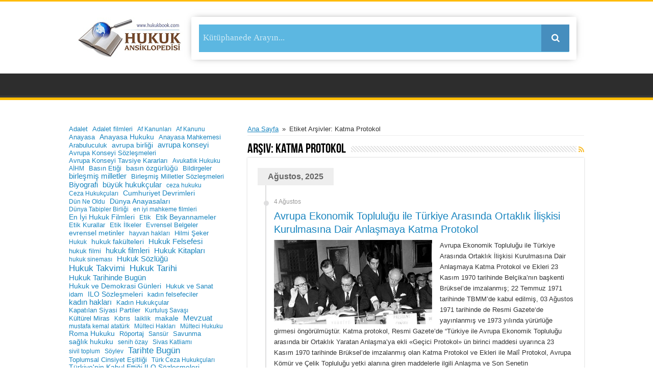

--- FILE ---
content_type: text/html; charset=UTF-8
request_url: https://hukukbook.com/tag/avrupa-ekonomik-toplulugu-ile-turkiye-arasinda-ortaklik-iliskisi-kurulmasina-dair-anlasmaya-katma-protokol/
body_size: 21944
content:
<!DOCTYPE html>
<html lang="tr" prefix="og: http://ogp.me/ns#">
<head>
<meta charset="UTF-8" />
<meta name="google-site-verification" content="iLDcvFzHiauxlelCHVnuH8q13gALfsaHmsMwDKZEFVw" />
<meta name="msvalidate.01" content="2CDA0183856299A9DCC3BA9504A0660B" />
<meta name="yandex-verification" content="af12324eec0ba59b" />
<!-- Global site tag (gtag.js) - Google Analytics -->
<script async src="https://www.googletagmanager.com/gtag/js?id=UA-163146534-1"></script>
	
<script>
  window.dataLayer = window.dataLayer || [];
  function gtag(){dataLayer.push(arguments);}
  gtag('js', new Date());

  gtag('config', 'UA-163146534-1');
</script>

<link rel="profile" href="https://gmpg.org/xfn/11" />
<link rel="pingback" href="https://hukukbook.com/xmlrpc.php" />
<meta name='robots' content='index, follow, max-image-preview:large, max-snippet:-1, max-video-preview:-1' />

	<!-- This site is optimized with the Yoast SEO Premium plugin v26.0 (Yoast SEO v26.7) - https://yoast.com/wordpress/plugins/seo/ -->
	<title>Katma Protokol - Hukuk Ansiklopedisi</title>
	<link rel="canonical" href="https://hukukbook.com/tag/avrupa-ekonomik-toplulugu-ile-turkiye-arasinda-ortaklik-iliskisi-kurulmasina-dair-anlasmaya-katma-protokol/" />
	<meta property="og:locale" content="tr_TR" />
	<meta property="og:type" content="article" />
	<meta property="og:title" content="Katma Protokol arşivleri" />
	<meta property="og:url" content="https://hukukbook.com/tag/avrupa-ekonomik-toplulugu-ile-turkiye-arasinda-ortaklik-iliskisi-kurulmasina-dair-anlasmaya-katma-protokol/" />
	<meta property="og:site_name" content="Hukuk Ansiklopedisi" />
	<meta property="og:image" content="https://hukukbook.com/wp-content/uploads/2024/12/hukukbook.com_.webp" />
	<meta property="og:image:width" content="1024" />
	<meta property="og:image:height" content="1024" />
	<meta property="og:image:type" content="image/webp" />
	<meta name="twitter:card" content="summary_large_image" />
	<meta name="twitter:site" content="@hukukbook" />
	<script type="application/ld+json" class="yoast-schema-graph">{"@context":"https://schema.org","@graph":[{"@type":"CollectionPage","@id":"https://hukukbook.com/tag/avrupa-ekonomik-toplulugu-ile-turkiye-arasinda-ortaklik-iliskisi-kurulmasina-dair-anlasmaya-katma-protokol/","url":"https://hukukbook.com/tag/avrupa-ekonomik-toplulugu-ile-turkiye-arasinda-ortaklik-iliskisi-kurulmasina-dair-anlasmaya-katma-protokol/","name":"Katma Protokol - Hukuk Ansiklopedisi","isPartOf":{"@id":"https://hukukbook.com/#website"},"primaryImageOfPage":{"@id":"https://hukukbook.com/tag/avrupa-ekonomik-toplulugu-ile-turkiye-arasinda-ortaklik-iliskisi-kurulmasina-dair-anlasmaya-katma-protokol/#primaryimage"},"image":{"@id":"https://hukukbook.com/tag/avrupa-ekonomik-toplulugu-ile-turkiye-arasinda-ortaklik-iliskisi-kurulmasina-dair-anlasmaya-katma-protokol/#primaryimage"},"thumbnailUrl":"https://hukukbook.com/wp-content/uploads/2019/07/Türkiye-Cumhuriyeti-Dışişleri-Bakanı-İhsan-Sabri-Çaglayangil-Avrupa-Ekonomik-Topluluğu-ile-Türkiye-arasındaki-Ortaklık-Anlaşmasına-Ek-Protokolün-imza-töreninde-23-Kasım-1970.jpg","breadcrumb":{"@id":"https://hukukbook.com/tag/avrupa-ekonomik-toplulugu-ile-turkiye-arasinda-ortaklik-iliskisi-kurulmasina-dair-anlasmaya-katma-protokol/#breadcrumb"},"inLanguage":"tr"},{"@type":"ImageObject","inLanguage":"tr","@id":"https://hukukbook.com/tag/avrupa-ekonomik-toplulugu-ile-turkiye-arasinda-ortaklik-iliskisi-kurulmasina-dair-anlasmaya-katma-protokol/#primaryimage","url":"https://hukukbook.com/wp-content/uploads/2019/07/Türkiye-Cumhuriyeti-Dışişleri-Bakanı-İhsan-Sabri-Çaglayangil-Avrupa-Ekonomik-Topluluğu-ile-Türkiye-arasındaki-Ortaklık-Anlaşmasına-Ek-Protokolün-imza-töreninde-23-Kasım-1970.jpg","contentUrl":"https://hukukbook.com/wp-content/uploads/2019/07/Türkiye-Cumhuriyeti-Dışişleri-Bakanı-İhsan-Sabri-Çaglayangil-Avrupa-Ekonomik-Topluluğu-ile-Türkiye-arasındaki-Ortaklık-Anlaşmasına-Ek-Protokolün-imza-töreninde-23-Kasım-1970.jpg","width":768,"height":544,"caption":"Avrupa Ekonomik Topluluğu ile Türkiye Arasında Ortaklık İlişkisi Kurulmasına Dair Anlaşmaya Katma Protokol"},{"@type":"BreadcrumbList","@id":"https://hukukbook.com/tag/avrupa-ekonomik-toplulugu-ile-turkiye-arasinda-ortaklik-iliskisi-kurulmasina-dair-anlasmaya-katma-protokol/#breadcrumb","itemListElement":[{"@type":"ListItem","position":1,"name":"Ana sayfa","item":"https://hukukbook.com/"},{"@type":"ListItem","position":2,"name":"Katma Protokol"}]},{"@type":"WebSite","@id":"https://hukukbook.com/#website","url":"https://hukukbook.com/","name":"www.hukukbook.com","description":"Herkes İçin Adalet","publisher":{"@id":"https://hukukbook.com/#organization"},"alternateName":"Hukukbook","potentialAction":[{"@type":"SearchAction","target":{"@type":"EntryPoint","urlTemplate":"https://hukukbook.com/?s={search_term_string}"},"query-input":{"@type":"PropertyValueSpecification","valueRequired":true,"valueName":"search_term_string"}}],"inLanguage":"tr"},{"@type":"Organization","@id":"https://hukukbook.com/#organization","name":"Hukuk Ansiklopedisi","alternateName":"Hukukbook","url":"https://hukukbook.com/","logo":{"@type":"ImageObject","inLanguage":"tr","@id":"https://hukukbook.com/#/schema/logo/image/","url":"https://hukukbook.com/wp-content/uploads/2018/03/cropped-hukukbook-logo.jpg","contentUrl":"https://hukukbook.com/wp-content/uploads/2018/03/cropped-hukukbook-logo.jpg","width":512,"height":512,"caption":"Hukuk Ansiklopedisi"},"image":{"@id":"https://hukukbook.com/#/schema/logo/image/"},"sameAs":["https://www.facebook.com/hukukbook/","https://x.com/hukukbook","https://mastodon.social/@hukukbook","https://www.instagram.com/hukukbook/?hl=tr","https://www.linkedin.com/in/hukukbook/","https://tr.pinterest.com/hansiklopedisi","https://www.youtube.com/channel/UC65825UpEyjnZoBHzqUjotQ"],"description":"Hukuk Sözlüğü / Biyografi / Hukuk Tarihi / Evrensel Metinler / Hukuk Takvimi / Uluslararası Sözleşmeler / Kurumlar / Hukuk Filmleri / Hukuk Dergileri / Mahkeme Kararları / Makale / Mevzuat / Rapor / Hukuk Felsefesi / Hukuk Kitapları / Sivil Toplum","email":"info@hukukbook.com","telephone":"05324964913","legalName":"Hukuk Ansiklopedisi"}]}</script>
	<!-- / Yoast SEO Premium plugin. -->


		<!-- This site uses the Google Analytics by ExactMetrics plugin v8.11.1 - Using Analytics tracking - https://www.exactmetrics.com/ -->
							<script src="//www.googletagmanager.com/gtag/js?id=G-NGLYR9DE0K"  data-cfasync="false" data-wpfc-render="false" type="text/javascript" async></script>
			<script data-cfasync="false" data-wpfc-render="false" type="text/javascript">
				var em_version = '8.11.1';
				var em_track_user = true;
				var em_no_track_reason = '';
								var ExactMetricsDefaultLocations = {"page_location":"https:\/\/hukukbook.com\/tag\/avrupa-ekonomik-toplulugu-ile-turkiye-arasinda-ortaklik-iliskisi-kurulmasina-dair-anlasmaya-katma-protokol\/"};
								if ( typeof ExactMetricsPrivacyGuardFilter === 'function' ) {
					var ExactMetricsLocations = (typeof ExactMetricsExcludeQuery === 'object') ? ExactMetricsPrivacyGuardFilter( ExactMetricsExcludeQuery ) : ExactMetricsPrivacyGuardFilter( ExactMetricsDefaultLocations );
				} else {
					var ExactMetricsLocations = (typeof ExactMetricsExcludeQuery === 'object') ? ExactMetricsExcludeQuery : ExactMetricsDefaultLocations;
				}

								var disableStrs = [
										'ga-disable-G-NGLYR9DE0K',
									];

				/* Function to detect opted out users */
				function __gtagTrackerIsOptedOut() {
					for (var index = 0; index < disableStrs.length; index++) {
						if (document.cookie.indexOf(disableStrs[index] + '=true') > -1) {
							return true;
						}
					}

					return false;
				}

				/* Disable tracking if the opt-out cookie exists. */
				if (__gtagTrackerIsOptedOut()) {
					for (var index = 0; index < disableStrs.length; index++) {
						window[disableStrs[index]] = true;
					}
				}

				/* Opt-out function */
				function __gtagTrackerOptout() {
					for (var index = 0; index < disableStrs.length; index++) {
						document.cookie = disableStrs[index] + '=true; expires=Thu, 31 Dec 2099 23:59:59 UTC; path=/';
						window[disableStrs[index]] = true;
					}
				}

				if ('undefined' === typeof gaOptout) {
					function gaOptout() {
						__gtagTrackerOptout();
					}
				}
								window.dataLayer = window.dataLayer || [];

				window.ExactMetricsDualTracker = {
					helpers: {},
					trackers: {},
				};
				if (em_track_user) {
					function __gtagDataLayer() {
						dataLayer.push(arguments);
					}

					function __gtagTracker(type, name, parameters) {
						if (!parameters) {
							parameters = {};
						}

						if (parameters.send_to) {
							__gtagDataLayer.apply(null, arguments);
							return;
						}

						if (type === 'event') {
														parameters.send_to = exactmetrics_frontend.v4_id;
							var hookName = name;
							if (typeof parameters['event_category'] !== 'undefined') {
								hookName = parameters['event_category'] + ':' + name;
							}

							if (typeof ExactMetricsDualTracker.trackers[hookName] !== 'undefined') {
								ExactMetricsDualTracker.trackers[hookName](parameters);
							} else {
								__gtagDataLayer('event', name, parameters);
							}
							
						} else {
							__gtagDataLayer.apply(null, arguments);
						}
					}

					__gtagTracker('js', new Date());
					__gtagTracker('set', {
						'developer_id.dNDMyYj': true,
											});
					if ( ExactMetricsLocations.page_location ) {
						__gtagTracker('set', ExactMetricsLocations);
					}
										__gtagTracker('config', 'G-NGLYR9DE0K', {"forceSSL":"true"} );
										window.gtag = __gtagTracker;										(function () {
						/* https://developers.google.com/analytics/devguides/collection/analyticsjs/ */
						/* ga and __gaTracker compatibility shim. */
						var noopfn = function () {
							return null;
						};
						var newtracker = function () {
							return new Tracker();
						};
						var Tracker = function () {
							return null;
						};
						var p = Tracker.prototype;
						p.get = noopfn;
						p.set = noopfn;
						p.send = function () {
							var args = Array.prototype.slice.call(arguments);
							args.unshift('send');
							__gaTracker.apply(null, args);
						};
						var __gaTracker = function () {
							var len = arguments.length;
							if (len === 0) {
								return;
							}
							var f = arguments[len - 1];
							if (typeof f !== 'object' || f === null || typeof f.hitCallback !== 'function') {
								if ('send' === arguments[0]) {
									var hitConverted, hitObject = false, action;
									if ('event' === arguments[1]) {
										if ('undefined' !== typeof arguments[3]) {
											hitObject = {
												'eventAction': arguments[3],
												'eventCategory': arguments[2],
												'eventLabel': arguments[4],
												'value': arguments[5] ? arguments[5] : 1,
											}
										}
									}
									if ('pageview' === arguments[1]) {
										if ('undefined' !== typeof arguments[2]) {
											hitObject = {
												'eventAction': 'page_view',
												'page_path': arguments[2],
											}
										}
									}
									if (typeof arguments[2] === 'object') {
										hitObject = arguments[2];
									}
									if (typeof arguments[5] === 'object') {
										Object.assign(hitObject, arguments[5]);
									}
									if ('undefined' !== typeof arguments[1].hitType) {
										hitObject = arguments[1];
										if ('pageview' === hitObject.hitType) {
											hitObject.eventAction = 'page_view';
										}
									}
									if (hitObject) {
										action = 'timing' === arguments[1].hitType ? 'timing_complete' : hitObject.eventAction;
										hitConverted = mapArgs(hitObject);
										__gtagTracker('event', action, hitConverted);
									}
								}
								return;
							}

							function mapArgs(args) {
								var arg, hit = {};
								var gaMap = {
									'eventCategory': 'event_category',
									'eventAction': 'event_action',
									'eventLabel': 'event_label',
									'eventValue': 'event_value',
									'nonInteraction': 'non_interaction',
									'timingCategory': 'event_category',
									'timingVar': 'name',
									'timingValue': 'value',
									'timingLabel': 'event_label',
									'page': 'page_path',
									'location': 'page_location',
									'title': 'page_title',
									'referrer' : 'page_referrer',
								};
								for (arg in args) {
																		if (!(!args.hasOwnProperty(arg) || !gaMap.hasOwnProperty(arg))) {
										hit[gaMap[arg]] = args[arg];
									} else {
										hit[arg] = args[arg];
									}
								}
								return hit;
							}

							try {
								f.hitCallback();
							} catch (ex) {
							}
						};
						__gaTracker.create = newtracker;
						__gaTracker.getByName = newtracker;
						__gaTracker.getAll = function () {
							return [];
						};
						__gaTracker.remove = noopfn;
						__gaTracker.loaded = true;
						window['__gaTracker'] = __gaTracker;
					})();
									} else {
										console.log("");
					(function () {
						function __gtagTracker() {
							return null;
						}

						window['__gtagTracker'] = __gtagTracker;
						window['gtag'] = __gtagTracker;
					})();
									}
			</script>
							<!-- / Google Analytics by ExactMetrics -->
		<style id='wp-img-auto-sizes-contain-inline-css' type='text/css'>
img:is([sizes=auto i],[sizes^="auto," i]){contain-intrinsic-size:3000px 1500px}
/*# sourceURL=wp-img-auto-sizes-contain-inline-css */
</style>
<style id='wp-block-library-inline-css' type='text/css'>
:root{--wp-block-synced-color:#7a00df;--wp-block-synced-color--rgb:122,0,223;--wp-bound-block-color:var(--wp-block-synced-color);--wp-editor-canvas-background:#ddd;--wp-admin-theme-color:#007cba;--wp-admin-theme-color--rgb:0,124,186;--wp-admin-theme-color-darker-10:#006ba1;--wp-admin-theme-color-darker-10--rgb:0,107,160.5;--wp-admin-theme-color-darker-20:#005a87;--wp-admin-theme-color-darker-20--rgb:0,90,135;--wp-admin-border-width-focus:2px}@media (min-resolution:192dpi){:root{--wp-admin-border-width-focus:1.5px}}.wp-element-button{cursor:pointer}:root .has-very-light-gray-background-color{background-color:#eee}:root .has-very-dark-gray-background-color{background-color:#313131}:root .has-very-light-gray-color{color:#eee}:root .has-very-dark-gray-color{color:#313131}:root .has-vivid-green-cyan-to-vivid-cyan-blue-gradient-background{background:linear-gradient(135deg,#00d084,#0693e3)}:root .has-purple-crush-gradient-background{background:linear-gradient(135deg,#34e2e4,#4721fb 50%,#ab1dfe)}:root .has-hazy-dawn-gradient-background{background:linear-gradient(135deg,#faaca8,#dad0ec)}:root .has-subdued-olive-gradient-background{background:linear-gradient(135deg,#fafae1,#67a671)}:root .has-atomic-cream-gradient-background{background:linear-gradient(135deg,#fdd79a,#004a59)}:root .has-nightshade-gradient-background{background:linear-gradient(135deg,#330968,#31cdcf)}:root .has-midnight-gradient-background{background:linear-gradient(135deg,#020381,#2874fc)}:root{--wp--preset--font-size--normal:16px;--wp--preset--font-size--huge:42px}.has-regular-font-size{font-size:1em}.has-larger-font-size{font-size:2.625em}.has-normal-font-size{font-size:var(--wp--preset--font-size--normal)}.has-huge-font-size{font-size:var(--wp--preset--font-size--huge)}.has-text-align-center{text-align:center}.has-text-align-left{text-align:left}.has-text-align-right{text-align:right}.has-fit-text{white-space:nowrap!important}#end-resizable-editor-section{display:none}.aligncenter{clear:both}.items-justified-left{justify-content:flex-start}.items-justified-center{justify-content:center}.items-justified-right{justify-content:flex-end}.items-justified-space-between{justify-content:space-between}.screen-reader-text{border:0;clip-path:inset(50%);height:1px;margin:-1px;overflow:hidden;padding:0;position:absolute;width:1px;word-wrap:normal!important}.screen-reader-text:focus{background-color:#ddd;clip-path:none;color:#444;display:block;font-size:1em;height:auto;left:5px;line-height:normal;padding:15px 23px 14px;text-decoration:none;top:5px;width:auto;z-index:100000}html :where(.has-border-color){border-style:solid}html :where([style*=border-top-color]){border-top-style:solid}html :where([style*=border-right-color]){border-right-style:solid}html :where([style*=border-bottom-color]){border-bottom-style:solid}html :where([style*=border-left-color]){border-left-style:solid}html :where([style*=border-width]){border-style:solid}html :where([style*=border-top-width]){border-top-style:solid}html :where([style*=border-right-width]){border-right-style:solid}html :where([style*=border-bottom-width]){border-bottom-style:solid}html :where([style*=border-left-width]){border-left-style:solid}html :where(img[class*=wp-image-]){height:auto;max-width:100%}:where(figure){margin:0 0 1em}html :where(.is-position-sticky){--wp-admin--admin-bar--position-offset:var(--wp-admin--admin-bar--height,0px)}@media screen and (max-width:600px){html :where(.is-position-sticky){--wp-admin--admin-bar--position-offset:0px}}

/*# sourceURL=wp-block-library-inline-css */
</style><style id='wp-block-tag-cloud-inline-css' type='text/css'>
.wp-block-tag-cloud{box-sizing:border-box}.wp-block-tag-cloud.aligncenter{justify-content:center;text-align:center}.wp-block-tag-cloud a{display:inline-block;margin-right:5px}.wp-block-tag-cloud span{display:inline-block;margin-left:5px;text-decoration:none}:root :where(.wp-block-tag-cloud.is-style-outline){display:flex;flex-wrap:wrap;gap:1ch}:root :where(.wp-block-tag-cloud.is-style-outline a){border:1px solid;font-size:unset!important;margin-right:0;padding:1ch 2ch;text-decoration:none!important}
/*# sourceURL=https://hukukbook.com/wp-includes/blocks/tag-cloud/style.min.css */
</style>
<style id='wp-block-group-inline-css' type='text/css'>
.wp-block-group{box-sizing:border-box}:where(.wp-block-group.wp-block-group-is-layout-constrained){position:relative}
/*# sourceURL=https://hukukbook.com/wp-includes/blocks/group/style.min.css */
</style>
<style id='global-styles-inline-css' type='text/css'>
:root{--wp--preset--aspect-ratio--square: 1;--wp--preset--aspect-ratio--4-3: 4/3;--wp--preset--aspect-ratio--3-4: 3/4;--wp--preset--aspect-ratio--3-2: 3/2;--wp--preset--aspect-ratio--2-3: 2/3;--wp--preset--aspect-ratio--16-9: 16/9;--wp--preset--aspect-ratio--9-16: 9/16;--wp--preset--color--black: #000000;--wp--preset--color--cyan-bluish-gray: #abb8c3;--wp--preset--color--white: #ffffff;--wp--preset--color--pale-pink: #f78da7;--wp--preset--color--vivid-red: #cf2e2e;--wp--preset--color--luminous-vivid-orange: #ff6900;--wp--preset--color--luminous-vivid-amber: #fcb900;--wp--preset--color--light-green-cyan: #7bdcb5;--wp--preset--color--vivid-green-cyan: #00d084;--wp--preset--color--pale-cyan-blue: #8ed1fc;--wp--preset--color--vivid-cyan-blue: #0693e3;--wp--preset--color--vivid-purple: #9b51e0;--wp--preset--gradient--vivid-cyan-blue-to-vivid-purple: linear-gradient(135deg,rgb(6,147,227) 0%,rgb(155,81,224) 100%);--wp--preset--gradient--light-green-cyan-to-vivid-green-cyan: linear-gradient(135deg,rgb(122,220,180) 0%,rgb(0,208,130) 100%);--wp--preset--gradient--luminous-vivid-amber-to-luminous-vivid-orange: linear-gradient(135deg,rgb(252,185,0) 0%,rgb(255,105,0) 100%);--wp--preset--gradient--luminous-vivid-orange-to-vivid-red: linear-gradient(135deg,rgb(255,105,0) 0%,rgb(207,46,46) 100%);--wp--preset--gradient--very-light-gray-to-cyan-bluish-gray: linear-gradient(135deg,rgb(238,238,238) 0%,rgb(169,184,195) 100%);--wp--preset--gradient--cool-to-warm-spectrum: linear-gradient(135deg,rgb(74,234,220) 0%,rgb(151,120,209) 20%,rgb(207,42,186) 40%,rgb(238,44,130) 60%,rgb(251,105,98) 80%,rgb(254,248,76) 100%);--wp--preset--gradient--blush-light-purple: linear-gradient(135deg,rgb(255,206,236) 0%,rgb(152,150,240) 100%);--wp--preset--gradient--blush-bordeaux: linear-gradient(135deg,rgb(254,205,165) 0%,rgb(254,45,45) 50%,rgb(107,0,62) 100%);--wp--preset--gradient--luminous-dusk: linear-gradient(135deg,rgb(255,203,112) 0%,rgb(199,81,192) 50%,rgb(65,88,208) 100%);--wp--preset--gradient--pale-ocean: linear-gradient(135deg,rgb(255,245,203) 0%,rgb(182,227,212) 50%,rgb(51,167,181) 100%);--wp--preset--gradient--electric-grass: linear-gradient(135deg,rgb(202,248,128) 0%,rgb(113,206,126) 100%);--wp--preset--gradient--midnight: linear-gradient(135deg,rgb(2,3,129) 0%,rgb(40,116,252) 100%);--wp--preset--font-size--small: 13px;--wp--preset--font-size--medium: 20px;--wp--preset--font-size--large: 36px;--wp--preset--font-size--x-large: 42px;--wp--preset--spacing--20: 0.44rem;--wp--preset--spacing--30: 0.67rem;--wp--preset--spacing--40: 1rem;--wp--preset--spacing--50: 1.5rem;--wp--preset--spacing--60: 2.25rem;--wp--preset--spacing--70: 3.38rem;--wp--preset--spacing--80: 5.06rem;--wp--preset--shadow--natural: 6px 6px 9px rgba(0, 0, 0, 0.2);--wp--preset--shadow--deep: 12px 12px 50px rgba(0, 0, 0, 0.4);--wp--preset--shadow--sharp: 6px 6px 0px rgba(0, 0, 0, 0.2);--wp--preset--shadow--outlined: 6px 6px 0px -3px rgb(255, 255, 255), 6px 6px rgb(0, 0, 0);--wp--preset--shadow--crisp: 6px 6px 0px rgb(0, 0, 0);}:where(.is-layout-flex){gap: 0.5em;}:where(.is-layout-grid){gap: 0.5em;}body .is-layout-flex{display: flex;}.is-layout-flex{flex-wrap: wrap;align-items: center;}.is-layout-flex > :is(*, div){margin: 0;}body .is-layout-grid{display: grid;}.is-layout-grid > :is(*, div){margin: 0;}:where(.wp-block-columns.is-layout-flex){gap: 2em;}:where(.wp-block-columns.is-layout-grid){gap: 2em;}:where(.wp-block-post-template.is-layout-flex){gap: 1.25em;}:where(.wp-block-post-template.is-layout-grid){gap: 1.25em;}.has-black-color{color: var(--wp--preset--color--black) !important;}.has-cyan-bluish-gray-color{color: var(--wp--preset--color--cyan-bluish-gray) !important;}.has-white-color{color: var(--wp--preset--color--white) !important;}.has-pale-pink-color{color: var(--wp--preset--color--pale-pink) !important;}.has-vivid-red-color{color: var(--wp--preset--color--vivid-red) !important;}.has-luminous-vivid-orange-color{color: var(--wp--preset--color--luminous-vivid-orange) !important;}.has-luminous-vivid-amber-color{color: var(--wp--preset--color--luminous-vivid-amber) !important;}.has-light-green-cyan-color{color: var(--wp--preset--color--light-green-cyan) !important;}.has-vivid-green-cyan-color{color: var(--wp--preset--color--vivid-green-cyan) !important;}.has-pale-cyan-blue-color{color: var(--wp--preset--color--pale-cyan-blue) !important;}.has-vivid-cyan-blue-color{color: var(--wp--preset--color--vivid-cyan-blue) !important;}.has-vivid-purple-color{color: var(--wp--preset--color--vivid-purple) !important;}.has-black-background-color{background-color: var(--wp--preset--color--black) !important;}.has-cyan-bluish-gray-background-color{background-color: var(--wp--preset--color--cyan-bluish-gray) !important;}.has-white-background-color{background-color: var(--wp--preset--color--white) !important;}.has-pale-pink-background-color{background-color: var(--wp--preset--color--pale-pink) !important;}.has-vivid-red-background-color{background-color: var(--wp--preset--color--vivid-red) !important;}.has-luminous-vivid-orange-background-color{background-color: var(--wp--preset--color--luminous-vivid-orange) !important;}.has-luminous-vivid-amber-background-color{background-color: var(--wp--preset--color--luminous-vivid-amber) !important;}.has-light-green-cyan-background-color{background-color: var(--wp--preset--color--light-green-cyan) !important;}.has-vivid-green-cyan-background-color{background-color: var(--wp--preset--color--vivid-green-cyan) !important;}.has-pale-cyan-blue-background-color{background-color: var(--wp--preset--color--pale-cyan-blue) !important;}.has-vivid-cyan-blue-background-color{background-color: var(--wp--preset--color--vivid-cyan-blue) !important;}.has-vivid-purple-background-color{background-color: var(--wp--preset--color--vivid-purple) !important;}.has-black-border-color{border-color: var(--wp--preset--color--black) !important;}.has-cyan-bluish-gray-border-color{border-color: var(--wp--preset--color--cyan-bluish-gray) !important;}.has-white-border-color{border-color: var(--wp--preset--color--white) !important;}.has-pale-pink-border-color{border-color: var(--wp--preset--color--pale-pink) !important;}.has-vivid-red-border-color{border-color: var(--wp--preset--color--vivid-red) !important;}.has-luminous-vivid-orange-border-color{border-color: var(--wp--preset--color--luminous-vivid-orange) !important;}.has-luminous-vivid-amber-border-color{border-color: var(--wp--preset--color--luminous-vivid-amber) !important;}.has-light-green-cyan-border-color{border-color: var(--wp--preset--color--light-green-cyan) !important;}.has-vivid-green-cyan-border-color{border-color: var(--wp--preset--color--vivid-green-cyan) !important;}.has-pale-cyan-blue-border-color{border-color: var(--wp--preset--color--pale-cyan-blue) !important;}.has-vivid-cyan-blue-border-color{border-color: var(--wp--preset--color--vivid-cyan-blue) !important;}.has-vivid-purple-border-color{border-color: var(--wp--preset--color--vivid-purple) !important;}.has-vivid-cyan-blue-to-vivid-purple-gradient-background{background: var(--wp--preset--gradient--vivid-cyan-blue-to-vivid-purple) !important;}.has-light-green-cyan-to-vivid-green-cyan-gradient-background{background: var(--wp--preset--gradient--light-green-cyan-to-vivid-green-cyan) !important;}.has-luminous-vivid-amber-to-luminous-vivid-orange-gradient-background{background: var(--wp--preset--gradient--luminous-vivid-amber-to-luminous-vivid-orange) !important;}.has-luminous-vivid-orange-to-vivid-red-gradient-background{background: var(--wp--preset--gradient--luminous-vivid-orange-to-vivid-red) !important;}.has-very-light-gray-to-cyan-bluish-gray-gradient-background{background: var(--wp--preset--gradient--very-light-gray-to-cyan-bluish-gray) !important;}.has-cool-to-warm-spectrum-gradient-background{background: var(--wp--preset--gradient--cool-to-warm-spectrum) !important;}.has-blush-light-purple-gradient-background{background: var(--wp--preset--gradient--blush-light-purple) !important;}.has-blush-bordeaux-gradient-background{background: var(--wp--preset--gradient--blush-bordeaux) !important;}.has-luminous-dusk-gradient-background{background: var(--wp--preset--gradient--luminous-dusk) !important;}.has-pale-ocean-gradient-background{background: var(--wp--preset--gradient--pale-ocean) !important;}.has-electric-grass-gradient-background{background: var(--wp--preset--gradient--electric-grass) !important;}.has-midnight-gradient-background{background: var(--wp--preset--gradient--midnight) !important;}.has-small-font-size{font-size: var(--wp--preset--font-size--small) !important;}.has-medium-font-size{font-size: var(--wp--preset--font-size--medium) !important;}.has-large-font-size{font-size: var(--wp--preset--font-size--large) !important;}.has-x-large-font-size{font-size: var(--wp--preset--font-size--x-large) !important;}
/*# sourceURL=global-styles-inline-css */
</style>
<style id='core-block-supports-inline-css' type='text/css'>
.wp-elements-6dff37e0338cb610c77e8ed1c98aa08c .wp-element-button, .wp-elements-6dff37e0338cb610c77e8ed1c98aa08c .wp-block-button__link{color:var(--wp--preset--color--luminous-vivid-orange);}.wp-elements-6dff37e0338cb610c77e8ed1c98aa08c h4{color:var(--wp--preset--color--luminous-vivid-orange);}.wp-elements-fe0230cfbe1a06ad4c0cc83c2efbb191 a:where(:not(.wp-element-button)){color:var(--wp--preset--color--white);}.wp-container-core-group-is-layout-9649a0d9{grid-template-columns:repeat(auto-fill, minmax(min(12rem, 100%), 1fr));container-type:inline-size;}
/*# sourceURL=core-block-supports-inline-css */
</style>

<style id='classic-theme-styles-inline-css' type='text/css'>
/*! This file is auto-generated */
.wp-block-button__link{color:#fff;background-color:#32373c;border-radius:9999px;box-shadow:none;text-decoration:none;padding:calc(.667em + 2px) calc(1.333em + 2px);font-size:1.125em}.wp-block-file__button{background:#32373c;color:#fff;text-decoration:none}
/*# sourceURL=/wp-includes/css/classic-themes.min.css */
</style>
<link rel='stylesheet' id='awsm-ead-public-css' href='https://hukukbook.com/wp-content/plugins/embed-any-document/css/embed-public.min.css' type='text/css' media='all' />
<link rel='stylesheet' id='contact-form-7-css' href='https://hukukbook.com/wp-content/plugins/contact-form-7/includes/css/styles.css' type='text/css' media='all' />
<link rel='stylesheet' id='tie-style-css' href='https://hukukbook.com/wp-content/themes/sahifa2/style.css' type='text/css' media='all' />
<link rel='stylesheet' id='tie-ilightbox-skin-css' href='https://hukukbook.com/wp-content/themes/sahifa2/css/ilightbox/smooth-skin/skin.css' type='text/css' media='all' />
<script type="text/javascript" src="https://hukukbook.com/wp-content/plugins/google-analytics-dashboard-for-wp/assets/js/frontend-gtag.min.js" id="exactmetrics-frontend-script-js" async="async" data-wp-strategy="async"></script>
<script data-cfasync="false" data-wpfc-render="false" type="text/javascript" id='exactmetrics-frontend-script-js-extra'>/* <![CDATA[ */
var exactmetrics_frontend = {"js_events_tracking":"true","download_extensions":"zip,mp3,mpeg,pdf,docx,pptx,xlsx,rar","inbound_paths":"[{\"path\":\"\\\/go\\\/\",\"label\":\"affiliate\"},{\"path\":\"\\\/recommend\\\/\",\"label\":\"affiliate\"}]","home_url":"https:\/\/hukukbook.com","hash_tracking":"false","v4_id":"G-NGLYR9DE0K"};/* ]]> */
</script>
<script type="text/javascript" src="https://hukukbook.com/wp-includes/js/jquery/jquery.min.js" id="jquery-core-js"></script>
<script type="text/javascript" src="https://hukukbook.com/wp-includes/js/jquery/jquery-migrate.min.js" id="jquery-migrate-js"></script>
<script type="text/javascript">
(function(url){
	if(/(?:Chrome\/26\.0\.1410\.63 Safari\/537\.31|WordfenceTestMonBot)/.test(navigator.userAgent)){ return; }
	var addEvent = function(evt, handler) {
		if (window.addEventListener) {
			document.addEventListener(evt, handler, false);
		} else if (window.attachEvent) {
			document.attachEvent('on' + evt, handler);
		}
	};
	var removeEvent = function(evt, handler) {
		if (window.removeEventListener) {
			document.removeEventListener(evt, handler, false);
		} else if (window.detachEvent) {
			document.detachEvent('on' + evt, handler);
		}
	};
	var evts = 'contextmenu dblclick drag dragend dragenter dragleave dragover dragstart drop keydown keypress keyup mousedown mousemove mouseout mouseover mouseup mousewheel scroll'.split(' ');
	var logHuman = function() {
		if (window.wfLogHumanRan) { return; }
		window.wfLogHumanRan = true;
		var wfscr = document.createElement('script');
		wfscr.type = 'text/javascript';
		wfscr.async = true;
		wfscr.src = url + '&r=' + Math.random();
		(document.getElementsByTagName('head')[0]||document.getElementsByTagName('body')[0]).appendChild(wfscr);
		for (var i = 0; i < evts.length; i++) {
			removeEvent(evts[i], logHuman);
		}
	};
	for (var i = 0; i < evts.length; i++) {
		addEvent(evts[i], logHuman);
	}
})('//hukukbook.com/?wordfence_lh=1&hid=F7D53D9786136274E5BCE5491CF2DB8A');
</script><link rel="shortcut icon" href="https://hukukbook.com/wp-content/uploads/2018/12/Hukukbook-Logosu-190-60.jpg" title="Favicon" />
<!--[if IE]>
<script type="text/javascript">jQuery(document).ready(function (){ jQuery(".menu-item").has("ul").children("a").attr("aria-haspopup", "true");});</script>
<![endif]-->
<!--[if lt IE 9]>
<script src="https://hukukbook.com/wp-content/themes/sahifa2/js/html5.js"></script>
<script src="https://hukukbook.com/wp-content/themes/sahifa2/js/selectivizr-min.js"></script>
<![endif]-->
<!--[if IE 9]>
<link rel="stylesheet" type="text/css" media="all" href="https://hukukbook.com/wp-content/themes/sahifa2/css/ie9.css" />
<![endif]-->
<!--[if IE 8]>
<link rel="stylesheet" type="text/css" media="all" href="https://hukukbook.com/wp-content/themes/sahifa2/css/ie8.css" />
<![endif]-->
<!--[if IE 7]>
<link rel="stylesheet" type="text/css" media="all" href="https://hukukbook.com/wp-content/themes/sahifa2/css/ie7.css" />
<![endif]-->


<meta name="viewport" content="width=device-width, initial-scale=1.0" />
<link rel="apple-touch-icon-precomposed" sizes="144x144" href="https://hukukbook.com/wp-content/uploads/2018/12/Hukukbook-Logosu-190-60.jpg" />
<link rel="apple-touch-icon-precomposed" sizes="120x120" href="https://hukukbook.com/wp-content/uploads/2018/12/Hukukbook-Logosu-190-60.jpg" />
<link rel="apple-touch-icon-precomposed" sizes="72x72" href="https://hukukbook.com/wp-content/uploads/2018/12/Hukukbook-Logosu-190-60.jpg" />
<link rel="apple-touch-icon-precomposed" href="https://hukukbook.com/wp-content/uploads/2018/12/Hukukbook-Logosu-190-60.jpg" />



<style type="text/css" media="screen">

::-webkit-scrollbar {
	width: 8px;
	height:8px;
}

#main-nav,
.cat-box-content,
#sidebar .widget-container,
.post-listing,
#commentform {
	border-bottom-color: #ffbb01;
}

.search-block .search-button,
#topcontrol,
#main-nav ul li.current-menu-item a,
#main-nav ul li.current-menu-item a:hover,
#main-nav ul li.current_page_parent a,
#main-nav ul li.current_page_parent a:hover,
#main-nav ul li.current-menu-parent a,
#main-nav ul li.current-menu-parent a:hover,
#main-nav ul li.current-page-ancestor a,
#main-nav ul li.current-page-ancestor a:hover,
.pagination span.current,
.share-post span.share-text,
.flex-control-paging li a.flex-active,
.ei-slider-thumbs li.ei-slider-element,
.review-percentage .review-item span span,
.review-final-score,
.button,
a.button,
a.more-link,
#main-content input[type="submit"],
.form-submit #submit,
#login-form .login-button,
.widget-feedburner .feedburner-subscribe,
input[type="submit"],
#buddypress button,
#buddypress a.button,
#buddypress input[type=submit],
#buddypress input[type=reset],
#buddypress ul.button-nav li a,
#buddypress div.generic-button a,
#buddypress .comment-reply-link,
#buddypress div.item-list-tabs ul li a span,
#buddypress div.item-list-tabs ul li.selected a,
#buddypress div.item-list-tabs ul li.current a,
#buddypress #members-directory-form div.item-list-tabs ul li.selected span,
#members-list-options a.selected,
#groups-list-options a.selected,
body.dark-skin #buddypress div.item-list-tabs ul li a span,
body.dark-skin #buddypress div.item-list-tabs ul li.selected a,
body.dark-skin #buddypress div.item-list-tabs ul li.current a,
body.dark-skin #members-list-options a.selected,
body.dark-skin #groups-list-options a.selected,
.search-block-large .search-button,
#featured-posts .flex-next:hover,
#featured-posts .flex-prev:hover,
a.tie-cart span.shooping-count,
.woocommerce span.onsale,
.woocommerce-page span.onsale ,
.woocommerce .widget_price_filter .ui-slider .ui-slider-handle,
.woocommerce-page .widget_price_filter .ui-slider .ui-slider-handle,
#check-also-close,
a.post-slideshow-next,
a.post-slideshow-prev,
.widget_price_filter .ui-slider .ui-slider-handle,
.quantity .minus:hover,
.quantity .plus:hover,
.mejs-container .mejs-controls .mejs-time-rail .mejs-time-current,
#reading-position-indicator  {
	background-color:#ffbb01;
}

::-webkit-scrollbar-thumb{
	background-color:#ffbb01 !important;
}

#theme-footer,
#theme-header,
.top-nav ul li.current-menu-item:before,
#main-nav .menu-sub-content ,
#main-nav ul ul,
#check-also-box {
	border-top-color: #ffbb01;
}

.search-block:after {
	border-right-color:#ffbb01;
}

body.rtl .search-block:after {
	border-left-color:#ffbb01;
}

#main-nav ul > li.menu-item-has-children:hover > a:after,
#main-nav ul > li.mega-menu:hover > a:after {
	border-color:transparent transparent #ffbb01;
}

.widget.timeline-posts li a:hover,
.widget.timeline-posts li a:hover span.tie-date {
	color: #ffbb01;
}

.widget.timeline-posts li a:hover span.tie-date:before {
	background: #ffbb01;
	border-color: #ffbb01;
}

#order_review,
#order_review_heading {
	border-color: #ffbb01;
}


body {
	background-image : url(https://hukukbook.com/wp-content/themes/sahifa2/images/patterns/body-bg10.png);
	background-position: top center;
}

a {
	color: #1985bf;
	text-decoration: underline;
}
		
a:hover {
	color: #197abf;
	text-decoration: underline;
}
		
.top-nav, .top-nav ul ul {
	background-color:#ffffff !important; 
				}


.e3lan.banner-duzelt.e3lan-top {
    width: 75%;
}
@media only screen and (min-width: 991px){
.masagizle {
display:none;
}}

.featured-cover > a, h3.post-box-title > a, .featured-title > h2 > a, .post-box-title > a, .menu > li > a, #breaking-news > ul > li > a, .widget a {
 text-decoration:none;
}
</style>

<link rel="icon" href="https://hukukbook.com/wp-content/uploads/2018/03/cropped-hukukbook-logo-32x32.jpg" sizes="32x32" />
<link rel="icon" href="https://hukukbook.com/wp-content/uploads/2018/03/cropped-hukukbook-logo-192x192.jpg" sizes="192x192" />
<link rel="apple-touch-icon" href="https://hukukbook.com/wp-content/uploads/2018/03/cropped-hukukbook-logo-180x180.jpg" />
<meta name="msapplication-TileImage" content="https://hukukbook.com/wp-content/uploads/2018/03/cropped-hukukbook-logo-270x270.jpg" />
		<style type="text/css" id="wp-custom-css">
			body {
    margin: 0; /* Sayfanın dış kenar boşluklarını kaldır */
    padding: 0; /* Sayfanın iç kenar boşluklarını kaldır */
}

.container {
    width: 100%; /* Kapsayıcıyı tam genişlikte ayarla */
    margin: 0; /* Kapsayıcıyı ortalamamak için dış kenar boşluklarını kaldır */
    padding: 0; /* Kapsayıcının iç kenar boşluklarını kaldır */
}
font-family: 'Merriweather', serif;

.justify-text {
    text-align: justify;
}
/* Justify all content text */
.entry-content, 
.entry-content p, 
.entry-content li, 
.entry-content td {
  text-align: justify;
}
/* Body text */
body {
  font-family: 'Roboto', sans-serif;
}

x;
}
p {
    text-align: justify;
}
		</style>
		<script type="text/javascript">
function addLink() {
    var body_element = document.getElementsByTagName('body')[0];
    var selection;
    selection = window.getSelection();
    var pagelink = "<br /><br /> Kaynak Linki : <a href='"+document.location.href+"'>"+document.location.href+"</a><br />"; // 
    var copytext = selection + pagelink;
    var newdiv = document.createElement('div');
    newdiv.style.position='absolute';
    newdiv.style.left='-99999px';
    body_element.appendChild(newdiv);
    newdiv.innerHTML = copytext;
    selection.selectAllChildren(newdiv);
    window.setTimeout(function() {
        body_element.removeChild(newdiv);
    },0);
}
document.oncopy = addLink;
</script>
<link href="https://fonts.googleapis.com/css2?family=Merriweather:wght@400;700&display=swap" rel="stylesheet">

</head>
<body data-rsssl=1 id="top" class="archive tag tag-avrupa-ekonomik-toplulugu-ile-turkiye-arasinda-ortaklik-iliskisi-kurulmasina-dair-anlasmaya-katma-protokol tag-7851 wp-theme-sahifa2 lazy-enabled">

<div class="wrapper-outer">

	<div class="background-cover"></div>

	<aside id="slide-out">

			<div class="search-mobile">
			<form method="get" id="searchform-mobile" action="https://hukukbook.com/">
				<button class="search-button" type="submit" value="Kütüphanede Ara"><i class="fa fa-search"></i></button>
				<input type="text" id="s-mobile" name="s" title="Kütüphanede Ara" value="Kütüphanede Ara" onfocus="if (this.value == 'Kütüphanede Ara') {this.value = '';}" onblur="if (this.value == '') {this.value = 'Kütüphanede Ara';}"  />
			</form>
		</div><!-- .search-mobile /-->
	
			<div class="social-icons">
		<a class="ttip-none" title="Facebook" href="https://www.facebook.com/hukukbook/" target="_blank"><i class="fa fa-facebook"></i></a><a class="ttip-none" title="Twitter" href="https://twitter.com/Hukukbook" target="_blank"><i class="fa fa-twitter"></i></a><a class="ttip-none" title="LinkedIn" href="https://www.linkedin.com/in/hukukbook/" target="_blank"><i class="fa fa-linkedin"></i></a><a class="ttip-none" title="Youtube" href="https://www.youtube.com/channel/UC65825UpEyjnZoBHzqUjotQ" target="_blank"><i class="fa fa-youtube"></i></a>
			</div>

	
		<div id="mobile-menu" ></div>
	</aside><!-- #slide-out /-->

		<div id="wrapper" class="wide-layout">
		<div class="inner-wrapper">

		<header id="theme-header" class="theme-header center-logo">
			
		<div class="header-content">

					<a id="slide-out-open" class="slide-out-open" href="#"><span></span></a>
		
			<div class="logo" style=" margin-top:2px; margin-bottom:2px;">
			<h2>								<a title="Hukuk Ansiklopedisi" href="https://hukukbook.com/">
					<img src="https://hukukbook.com/wp-content/uploads/2018/09/Hukukbook-Logosu-yeni.png" alt="Hukuk Ansiklopedisi"  /><strong>Hukuk Ansiklopedisi Herkes İçin Adalet</strong>
				</a>
			</h2>			</div><!-- .logo /-->
			<div class="search-right">
			    <form action="/" method="get">
    <input type="text" name="s" id="search" placeholder="Kütüphanede Arayın..." value="" />
    <button type="submit" />
    <i class="fa fa-search"></i>
    </button>
</form>
			</div>
			<div class="e3lan e3lan-top">		</div>			<div class="clear"></div>

		</div>
													<nav id="main-nav" class="fixed-enabled">
				<div class="container">

									<a class="main-nav-logo" title="Hukuk Ansiklopedisi" href="https://hukukbook.com/">
						<img src="https://hukukbook.com/wp-content/uploads/2018/09/Hukukbook-Logosu-yeni.png" width="195" height="54" alt="Hukuk Ansiklopedisi">
					</a>
				
										
					
				</div>
			</nav><!-- .main-nav /-->
					</header><!-- #header /-->

	
	
	<div id="main-content" class="container sidebar-left">
	<div class="content">
		<div xmlns:v="http://rdf.data-vocabulary.org/#"  id="crumbs"><span typeof="v:Breadcrumb"><a rel="v:url" property="v:title" class="crumbs-home" href="https://hukukbook.com">Ana Sayfa</a></span> <span class="delimiter">&raquo;</span> <span class="current">Etiket Arşivler: <span>Katma Protokol</span></span></div>
		<div class="page-head">
		
			<h1 class="page-title">
				Arşiv: <span>Katma Protokol</span>			</h1>
			
						<a class="rss-cat-icon tooltip" title="Abonelik"  href="https://hukukbook.com/tag/avrupa-ekonomik-toplulugu-ile-turkiye-arasinda-ortaklik-iliskisi-kurulmasina-dair-anlasmaya-katma-protokol/feed/"><i class="fa fa-rss"></i></a>
						
			<div class="stripe-line"></div>
			
						
		</div>
		
				<div class="post-listing archive-box">

	<div class="post-inner">
	
		<div class="timeline-contents timeline-archive">
		
				
					
			<h2 class="timeline-head">Ağustos, 2025</h2>
			<div class="clear"></div>
			<ul class="timeline">

							
				<li class="timeline-post">	
					<div class="timeline-content">
						<span class="timeline-date">4 Ağustos</span>
						<h2 class="post-box-title">
							<a href="https://hukukbook.com/avrupa-ekonomik-toplulugu-turkiye-katma-protokol/">Avrupa Ekonomik Topluluğu ile Türkiye Arasında Ortaklık İlişkisi Kurulmasına Dair Anlaşmaya Katma Protokol</a>
						</h2>
						
							
						
						<div class="post-thumbnail">
							<a href="https://hukukbook.com/avrupa-ekonomik-toplulugu-turkiye-katma-protokol/">
								<img width="310" height="165" src="https://hukukbook.com/wp-content/uploads/2019/07/Türkiye-Cumhuriyeti-Dışişleri-Bakanı-İhsan-Sabri-Çaglayangil-Avrupa-Ekonomik-Topluluğu-ile-Türkiye-arasındaki-Ortaklık-Anlaşmasına-Ek-Protokolün-imza-töreninde-23-Kasım-1970-310x165.jpg" class="attachment-tie-medium size-tie-medium wp-post-image" alt="" decoding="async" fetchpriority="high" />								<span class="fa overlay-icon"></span>
							</a>
						</div><!-- post-thumbnail /-->
						
													
						<div class="entry">
							<p>Avrupa Ekonomik Topluluğu ile Türkiye Arasında Ortaklık İlişkisi Kurulmasına Dair Anlaşmaya Katma Protokol ve Ekleri 23 Kasım 1970 tarihinde Belçika&#8217;nın başkenti Brüksel&#8217;de imzalanmış; 22 Temmuz 1971 tarihinde TBMM&#8217;de kabul edilmiş, 03 Ağustos 1971 tarihinde de Resmi Gazete&#8216;de yayınlanmış ve 1973 yılında yürürlüğe girmesi öngörülmüştür. Katma protokol, Resmi Gazete&#8217;de &#8220;Türkiye ile Avrupa Ekonomik Topluluğu arasında bir Ortaklık Yaratan Anlaşma&#8217;ya ekli «Geçici Protokol» ün birinci maddesi uyarınca 23 Kasım 1970 tarihinde Brüksel&#8217;de imzalanmış olan Katma Protokol ve Ekleri ile Malî Protokol, Avrupa Kömür ve Çelik Topluluğu yetki alanına giren maddelerle ilgili Anlaşma ve Son Senetin onaylanmasının uygun bulunduğuna dair Kanun&#8221; adıyla 03 &hellip;</p>
						</div>
						
						<div class="mini-share-post">
	<span class="share-text">Paylaş</span>

		<ul class="flat-social">
			<li><a href="http://www.facebook.com/sharer.php?u=https://hukukbook.com/avrupa-ekonomik-toplulugu-turkiye-katma-protokol/" class="social-facebook" rel="external" target="_blank"><i class="fa fa-facebook"></i> <span>Facebook</span></a></li>
				<li><a href="https://twitter.com/intent/tweet?text=Avrupa+Ekonomik+Toplulu%C4%9Fu+ile+T%C3%BCrkiye+Aras%C4%B1nda+Ortakl%C4%B1k+%C4%B0li%C5%9Fkisi+Kurulmas%C4%B1na+Dair+Anla%C5%9Fmaya+Katma+Protokol via %40Hukukbook&url=https://hukukbook.com/avrupa-ekonomik-toplulugu-turkiye-katma-protokol/" class="social-twitter" rel="external" target="_blank"><i class="fa fa-twitter"></i> <span>Twitter</span></a></li>
					<li><a href="http://www.linkedin.com/shareArticle?mini=true&url=https://hukukbook.com/avrupa-ekonomik-toplulugu-turkiye-katma-protokol/&title=Avrupa+Ekonomik+Toplulu%C4%9Fu+ile+T%C3%BCrkiye+Aras%C4%B1nda+Ortakl%C4%B1k+%C4%B0li%C5%9Fkisi+Kurulmas%C4%B1na+Dair+Anla%C5%9Fmaya+Katma+Protokol" class="social-linkedin" rel="external" target="_blank"><i class="fa fa-linkedin"></i> <span>LinkedIn</span></a></li>
				<li><a href="http://pinterest.com/pin/create/button/?url=https://hukukbook.com/avrupa-ekonomik-toplulugu-turkiye-katma-protokol/&amp;description=Avrupa+Ekonomik+Toplulu%C4%9Fu+ile+T%C3%BCrkiye+Aras%C4%B1nda+Ortakl%C4%B1k+%C4%B0li%C5%9Fkisi+Kurulmas%C4%B1na+Dair+Anla%C5%9Fmaya+Katma+Protokol&amp;media=https://hukukbook.com/wp-content/uploads/2019/07/Türkiye-Cumhuriyeti-Dışişleri-Bakanı-İhsan-Sabri-Çaglayangil-Avrupa-Ekonomik-Topluluğu-ile-Türkiye-arasındaki-Ortaklık-Anlaşmasına-Ek-Protokolün-imza-töreninde-23-Kasım-1970-660x330.jpg" class="social-pinterest" rel="external" target="_blank"><i class="fa fa-pinterest"></i> <span>Pinterest</span></a></li>
		</ul>
		<div class="clear"></div>
</div> <!-- .share-post -->

					</div>
					<div class="clear"></div>
				</li>
	
		
			</ul>
			<div class="clear"></div>
		</div><!-- .timeline-contents /-->	

	</div>

</div>
				
	</div> <!-- .content -->
	
<aside id="sidebar">
	<div class="theiaStickySidebar">
<div id="block-47" class="widget widget_block widget_tag_cloud"><p class="wp-block-tag-cloud"><a href="https://hukukbook.com/tag/adalet/" class="tag-cloud-link tag-link-272 tag-link-position-1" style="font-size: 10.108910891089pt;" aria-label="Adalet (28 öge)">Adalet</a>
<a href="https://hukukbook.com/tag/adalet-filmleri/" class="tag-cloud-link tag-link-2852 tag-link-position-2" style="font-size: 9.9108910891089pt;" aria-label="Adalet filmleri (25 öge)">Adalet filmleri</a>
<a href="https://hukukbook.com/tag/af-kanunlari/" class="tag-cloud-link tag-link-1870 tag-link-position-3" style="font-size: 9.1980198019802pt;" aria-label="Af Kanunları (16 öge)">Af Kanunları</a>
<a href="https://hukukbook.com/tag/af-kanunu/" class="tag-cloud-link tag-link-7009 tag-link-position-4" style="font-size: 9.0792079207921pt;" aria-label="Af Kanunu (15 öge)">Af Kanunu</a>
<a href="https://hukukbook.com/tag/anayasa/" class="tag-cloud-link tag-link-287 tag-link-position-5" style="font-size: 9.9108910891089pt;" aria-label="Anayasa (25 öge)">Anayasa</a>
<a href="https://hukukbook.com/tag/anayasa-hukuku/" class="tag-cloud-link tag-link-288 tag-link-position-6" style="font-size: 10.50495049505pt;" aria-label="Anayasa Hukuku (35 öge)">Anayasa Hukuku</a>
<a href="https://hukukbook.com/tag/anayasa-mahkemesi/" class="tag-cloud-link tag-link-289 tag-link-position-7" style="font-size: 9.4752475247525pt;" aria-label="Anayasa Mahkemesi (19 öge)">Anayasa Mahkemesi</a>
<a href="https://hukukbook.com/tag/arabuluculuk/" class="tag-cloud-link tag-link-291 tag-link-position-8" style="font-size: 9.7920792079208pt;" aria-label="Arabuluculuk (23 öge)">Arabuluculuk</a>
<a href="https://hukukbook.com/tag/avrupa-birligi/" class="tag-cloud-link tag-link-296 tag-link-position-9" style="font-size: 10.227722772277pt;" aria-label="avrupa birliği (30 öge)">avrupa birliği</a>
<a href="https://hukukbook.com/tag/avrupa-konseyi/" class="tag-cloud-link tag-link-298 tag-link-position-10" style="font-size: 11.138613861386pt;" aria-label="avrupa konseyi (51 öge)">avrupa konseyi</a>
<a href="https://hukukbook.com/tag/avrupa-konseyi-sozlesmeleri/" class="tag-cloud-link tag-link-7157 tag-link-position-11" style="font-size: 10.108910891089pt;" aria-label="Avrupa Konseyi Sözleşmeleri (28 öge)">Avrupa Konseyi Sözleşmeleri</a>
<a href="https://hukukbook.com/tag/avrupa-konseyi-tavsiye-kararlari/" class="tag-cloud-link tag-link-6390 tag-link-position-12" style="font-size: 9.5544554455446pt;" aria-label="Avrupa Konseyi Tavsiye Kararları (20 öge)">Avrupa Konseyi Tavsiye Kararları</a>
<a href="https://hukukbook.com/tag/avukatlik-hukuku/" class="tag-cloud-link tag-link-6912 tag-link-position-13" style="font-size: 9.1980198019802pt;" aria-label="Avukatlık Hukuku (16 öge)">Avukatlık Hukuku</a>
<a href="https://hukukbook.com/tag/aihm/" class="tag-cloud-link tag-link-1224 tag-link-position-14" style="font-size: 9.0792079207921pt;" aria-label="AİHM (15 öge)">AİHM</a>
<a href="https://hukukbook.com/tag/basin-etigi/" class="tag-cloud-link tag-link-6949 tag-link-position-15" style="font-size: 9.7920792079208pt;" aria-label="Basın Etiği (23 öge)">Basın Etiği</a>
<a href="https://hukukbook.com/tag/basin-ozgurlugu/" class="tag-cloud-link tag-link-956 tag-link-position-16" style="font-size: 10.227722772277pt;" aria-label="basın özgürlüğü (30 öge)">basın özgürlüğü</a>
<a href="https://hukukbook.com/tag/bildirgeler/" class="tag-cloud-link tag-link-12445 tag-link-position-17" style="font-size: 9.3960396039604pt;" aria-label="Bildirgeler (18 öge)">Bildirgeler</a>
<a href="https://hukukbook.com/tag/birlesmis-milletler/" class="tag-cloud-link tag-link-318 tag-link-position-18" style="font-size: 11.09900990099pt;" aria-label="birleşmiş milletler (50 öge)">birleşmiş milletler</a>
<a href="https://hukukbook.com/tag/birlesmis-milletler-sozlesmeleri/" class="tag-cloud-link tag-link-6870 tag-link-position-19" style="font-size: 9.5544554455446pt;" aria-label="Birleşmiş Milletler Sözleşmeleri (20 öge)">Birleşmiş Milletler Sözleşmeleri</a>
<a href="https://hukukbook.com/tag/biyografi/" class="tag-cloud-link tag-link-10651 tag-link-position-20" style="font-size: 10.980198019802pt;" aria-label="Biyografi (47 öge)">Biyografi</a>
<a href="https://hukukbook.com/tag/buyuk-hukukcular/" class="tag-cloud-link tag-link-322 tag-link-position-21" style="font-size: 11.534653465347pt;" aria-label="büyük hukukçular (65 öge)">büyük hukukçular</a>
<a href="https://hukukbook.com/tag/ceza-hukuku/" class="tag-cloud-link tag-link-326 tag-link-position-22" style="font-size: 9.1980198019802pt;" aria-label="ceza hukuku (16 öge)">ceza hukuku</a>
<a href="https://hukukbook.com/tag/ceza-hukukculari/" class="tag-cloud-link tag-link-6796 tag-link-position-23" style="font-size: 9.3168316831683pt;" aria-label="Ceza Hukukçuları (17 öge)">Ceza Hukukçuları</a>
<a href="https://hukukbook.com/tag/cumhuriyet-devrimleri/" class="tag-cloud-link tag-link-1533 tag-link-position-24" style="font-size: 10.346534653465pt;" aria-label="Cumhuriyet Devrimleri (32 öge)">Cumhuriyet Devrimleri</a>
<a href="https://hukukbook.com/tag/dun-ne-oldu/" class="tag-cloud-link tag-link-10890 tag-link-position-25" style="font-size: 9.1980198019802pt;" aria-label="Dün Ne Oldu (16 öge)">Dün Ne Oldu</a>
<a href="https://hukukbook.com/tag/dunya-anayasalari/" class="tag-cloud-link tag-link-1529 tag-link-position-26" style="font-size: 10.425742574257pt;" aria-label="Dünya Anayasaları (34 öge)">Dünya Anayasaları</a>
<a href="https://hukukbook.com/tag/dunya-tabipler-birligi/" class="tag-cloud-link tag-link-8094 tag-link-position-27" style="font-size: 9.0792079207921pt;" aria-label="Dünya Tabipler Birliği (15 öge)">Dünya Tabipler Birliği</a>
<a href="https://hukukbook.com/tag/en-iyi-mahkeme-filmleri/" class="tag-cloud-link tag-link-4716 tag-link-position-28" style="font-size: 9.1980198019802pt;" aria-label="en iyi mahkeme filmleri (16 öge)">en iyi mahkeme filmleri</a>
<a href="https://hukukbook.com/tag/en-iyi-hukuk-filmleri/" class="tag-cloud-link tag-link-2720 tag-link-position-29" style="font-size: 10.386138613861pt;" aria-label="En İyi Hukuk Filmleri (33 öge)">En İyi Hukuk Filmleri</a>
<a href="https://hukukbook.com/tag/etik/" class="tag-cloud-link tag-link-347 tag-link-position-30" style="font-size: 9.8712871287129pt;" aria-label="Etik (24 öge)">Etik</a>
<a href="https://hukukbook.com/tag/etik-beyannameler/" class="tag-cloud-link tag-link-6572 tag-link-position-31" style="font-size: 10.861386138614pt;" aria-label="Etik Beyannameler (44 öge)">Etik Beyannameler</a>
<a href="https://hukukbook.com/tag/etik-kurallar/" class="tag-cloud-link tag-link-6486 tag-link-position-32" style="font-size: 9.8712871287129pt;" aria-label="Etik Kurallar (24 öge)">Etik Kurallar</a>
<a href="https://hukukbook.com/tag/etik-ilkeler/" class="tag-cloud-link tag-link-6190 tag-link-position-33" style="font-size: 9.5544554455446pt;" aria-label="Etik İlkeler (20 öge)">Etik İlkeler</a>
<a href="https://hukukbook.com/tag/evrensel-belgeler/" class="tag-cloud-link tag-link-6801 tag-link-position-34" style="font-size: 9.3960396039604pt;" aria-label="Evrensel Belgeler (18 öge)">Evrensel Belgeler</a>
<a href="https://hukukbook.com/tag/evrensel-metinler/" class="tag-cloud-link tag-link-348 tag-link-position-35" style="font-size: 10.70297029703pt;" aria-label="evrensel metinler (40 öge)">evrensel metinler</a>
<a href="https://hukukbook.com/tag/hayvan-haklari/" class="tag-cloud-link tag-link-986 tag-link-position-36" style="font-size: 9.0792079207921pt;" aria-label="hayvan hakları (15 öge)">hayvan hakları</a>
<a href="https://hukukbook.com/tag/yargic-hilmi-seker/" class="tag-cloud-link tag-link-2327 tag-link-position-37" style="font-size: 10.069306930693pt;" aria-label="Hilmi Şeker (27 öge)">Hilmi Şeker</a>
<a href="https://hukukbook.com/tag/hukuk/" class="tag-cloud-link tag-link-367 tag-link-position-38" style="font-size: 9.1980198019802pt;" aria-label="Hukuk (16 öge)">Hukuk</a>
<a href="https://hukukbook.com/tag/hukuk-fakulteleri/" class="tag-cloud-link tag-link-368 tag-link-position-39" style="font-size: 10.70297029703pt;" aria-label="hukuk fakülteleri (40 öge)">hukuk fakülteleri</a>
<a href="https://hukukbook.com/tag/hukuk-felsefesi/" class="tag-cloud-link tag-link-370 tag-link-position-40" style="font-size: 11.613861386139pt;" aria-label="Hukuk Felsefesi (68 öge)">Hukuk Felsefesi</a>
<a href="https://hukukbook.com/tag/hukuk-filmi/" class="tag-cloud-link tag-link-549 tag-link-position-41" style="font-size: 9.9108910891089pt;" aria-label="hukuk filmi (25 öge)">hukuk filmi</a>
<a href="https://hukukbook.com/tag/hukuk-filmleri/" class="tag-cloud-link tag-link-371 tag-link-position-42" style="font-size: 11.019801980198pt;" aria-label="hukuk filmleri (48 öge)">hukuk filmleri</a>
<a href="https://hukukbook.com/tag/hukuk-kitaplari/" class="tag-cloud-link tag-link-1775 tag-link-position-43" style="font-size: 11.29702970297pt;" aria-label="Hukuk Kitapları (57 öge)">Hukuk Kitapları</a>
<a href="https://hukukbook.com/tag/hukuk-sinemasi/" class="tag-cloud-link tag-link-372 tag-link-position-44" style="font-size: 9.1980198019802pt;" aria-label="hukuk sineması (16 öge)">hukuk sineması</a>
<a href="https://hukukbook.com/tag/hukuk-sozlugu/" class="tag-cloud-link tag-link-7214 tag-link-position-45" style="font-size: 11.138613861386pt;" aria-label="Hukuk Sözlüğü (52 öge)">Hukuk Sözlüğü</a>
<a href="https://hukukbook.com/tag/hukuk-takvimi/" class="tag-cloud-link tag-link-8323 tag-link-position-46" style="font-size: 13pt;" aria-label="Hukuk Takvimi (154 öge)">Hukuk Takvimi</a>
<a href="https://hukukbook.com/tag/hukuk-tarihi/" class="tag-cloud-link tag-link-373 tag-link-position-47" style="font-size: 12.485148514851pt;" aria-label="Hukuk Tarihi (115 öge)">Hukuk Tarihi</a>
<a href="https://hukukbook.com/tag/hukuk-tarihinde-bugun/" class="tag-cloud-link tag-link-8900 tag-link-position-48" style="font-size: 11.138613861386pt;" aria-label="Hukuk Tarihinde Bugün (52 öge)">Hukuk Tarihinde Bugün</a>
<a href="https://hukukbook.com/tag/hukuk-ve-demokrasi-gunleri/" class="tag-cloud-link tag-link-6789 tag-link-position-49" style="font-size: 10.663366336634pt;" aria-label="Hukuk ve Demokrasi Günleri (39 öge)">Hukuk ve Demokrasi Günleri</a>
<a href="https://hukukbook.com/tag/hukuk-ve-sanat/" class="tag-cloud-link tag-link-2716 tag-link-position-50" style="font-size: 9.8712871287129pt;" aria-label="Hukuk ve Sanat (24 öge)">Hukuk ve Sanat</a>
<a href="https://hukukbook.com/tag/idam/" class="tag-cloud-link tag-link-4225 tag-link-position-51" style="font-size: 10.108910891089pt;" aria-label="idam (28 öge)">idam</a>
<a href="https://hukukbook.com/tag/ilo-sozlesmeleri/" class="tag-cloud-link tag-link-5388 tag-link-position-52" style="font-size: 10.584158415842pt;" aria-label="ILO Sözleşmeleri (37 öge)">ILO Sözleşmeleri</a>
<a href="https://hukukbook.com/tag/kadin-felsefeciler/" class="tag-cloud-link tag-link-400 tag-link-position-53" style="font-size: 9.3960396039604pt;" aria-label="kadın felsefeciler (18 öge)">kadın felsefeciler</a>
<a href="https://hukukbook.com/tag/kadin-haklari/" class="tag-cloud-link tag-link-402 tag-link-position-54" style="font-size: 11.09900990099pt;" aria-label="kadın hakları (50 öge)">kadın hakları</a>
<a href="https://hukukbook.com/tag/kadin-hukukcular/" class="tag-cloud-link tag-link-1748 tag-link-position-55" style="font-size: 9.3960396039604pt;" aria-label="Kadın Hukukçular (18 öge)">Kadın Hukukçular</a>
<a href="https://hukukbook.com/tag/kapatilan-siyasi-partiler/" class="tag-cloud-link tag-link-6460 tag-link-position-56" style="font-size: 9.7128712871287pt;" aria-label="Kapatılan Siyasi Partiler (22 öge)">Kapatılan Siyasi Partiler</a>
<a href="https://hukukbook.com/tag/kurtulus-savasi/" class="tag-cloud-link tag-link-6414 tag-link-position-57" style="font-size: 9.0792079207921pt;" aria-label="Kurtuluş Savaşı (15 öge)">Kurtuluş Savaşı</a>
<a href="https://hukukbook.com/tag/kulturel-miras/" class="tag-cloud-link tag-link-6841 tag-link-position-58" style="font-size: 9.5544554455446pt;" aria-label="Kültürel Miras (20 öge)">Kültürel Miras</a>
<a href="https://hukukbook.com/tag/kibris/" class="tag-cloud-link tag-link-9349 tag-link-position-59" style="font-size: 9.1980198019802pt;" aria-label="Kıbrıs (16 öge)">Kıbrıs</a>
<a href="https://hukukbook.com/tag/laiklik/" class="tag-cloud-link tag-link-702 tag-link-position-60" style="font-size: 9.1980198019802pt;" aria-label="laiklik (16 öge)">laiklik</a>
<a href="https://hukukbook.com/tag/makale/" class="tag-cloud-link tag-link-2334 tag-link-position-61" style="font-size: 10.623762376238pt;" aria-label="makale (38 öge)">makale</a>
<a href="https://hukukbook.com/tag/mevzuat/" class="tag-cloud-link tag-link-429 tag-link-position-62" style="font-size: 10.940594059406pt;" aria-label="Mevzuat (46 öge)">Mevzuat</a>
<a href="https://hukukbook.com/tag/mustafa-kemal-ataturk/" class="tag-cloud-link tag-link-688 tag-link-position-63" style="font-size: 9.1980198019802pt;" aria-label="mustafa kemal atatürk (16 öge)">mustafa kemal atatürk</a>
<a href="https://hukukbook.com/tag/multeci-haklari/" class="tag-cloud-link tag-link-7353 tag-link-position-64" style="font-size: 9.3168316831683pt;" aria-label="Mülteci Hakları (17 öge)">Mülteci Hakları</a>
<a href="https://hukukbook.com/tag/multeci-hukuku/" class="tag-cloud-link tag-link-1862 tag-link-position-65" style="font-size: 9pt;" aria-label="Mülteci Hukuku (14 öge)">Mülteci Hukuku</a>
<a href="https://hukukbook.com/tag/roma-hukuku/" class="tag-cloud-link tag-link-450 tag-link-position-66" style="font-size: 10.346534653465pt;" aria-label="Roma Hukuku (32 öge)">Roma Hukuku</a>
<a href="https://hukukbook.com/tag/roportaj/" class="tag-cloud-link tag-link-6633 tag-link-position-67" style="font-size: 9.4752475247525pt;" aria-label="Röportaj (19 öge)">Röportaj</a>
<a href="https://hukukbook.com/tag/sansur/" class="tag-cloud-link tag-link-8703 tag-link-position-68" style="font-size: 9.1980198019802pt;" aria-label="Sansür (16 öge)">Sansür</a>
<a href="https://hukukbook.com/tag/savunmalar/" class="tag-cloud-link tag-link-12845 tag-link-position-69" style="font-size: 9.3960396039604pt;" aria-label="Savunma (18 öge)">Savunma</a>
<a href="https://hukukbook.com/tag/saglik-hukuku/" class="tag-cloud-link tag-link-1039 tag-link-position-70" style="font-size: 10.386138613861pt;" aria-label="sağlık hukuku (33 öge)">sağlık hukuku</a>
<a href="https://hukukbook.com/tag/senih-ozay/" class="tag-cloud-link tag-link-1280 tag-link-position-71" style="font-size: 9.3168316831683pt;" aria-label="senih özay (17 öge)">senih özay</a>
<a href="https://hukukbook.com/tag/sivas-katliami/" class="tag-cloud-link tag-link-11174 tag-link-position-72" style="font-size: 9.1980198019802pt;" aria-label="Sivas Katliamı (16 öge)">Sivas Katliamı</a>
<a href="https://hukukbook.com/tag/sivil-toplum/" class="tag-cloud-link tag-link-977 tag-link-position-73" style="font-size: 9.0792079207921pt;" aria-label="sivil toplum (15 öge)">sivil toplum</a>
<a href="https://hukukbook.com/tag/soylev/" class="tag-cloud-link tag-link-1749 tag-link-position-74" style="font-size: 9pt;" aria-label="Söylev (14 öge)">Söylev</a>
<a href="https://hukukbook.com/tag/tarihte-bugun/" class="tag-cloud-link tag-link-8399 tag-link-position-75" style="font-size: 12.485148514851pt;" aria-label="Tarihte Bugün (113 öge)">Tarihte Bugün</a>
<a href="https://hukukbook.com/tag/toplumsal-cinsiyet-esitligi/" class="tag-cloud-link tag-link-1769 tag-link-position-76" style="font-size: 9.5544554455446pt;" aria-label="Toplumsal Cinsiyet Eşitliği (20 öge)">Toplumsal Cinsiyet Eşitliği</a>
<a href="https://hukukbook.com/tag/turk-ceza-hukukculari/" class="tag-cloud-link tag-link-6795 tag-link-position-77" style="font-size: 9.3168316831683pt;" aria-label="Türk Ceza Hukukçuları (17 öge)">Türk Ceza Hukukçuları</a>
<a href="https://hukukbook.com/tag/turkiyenin-kabul-ettigi-ilo-sozlesmeleri/" class="tag-cloud-link tag-link-5383 tag-link-position-78" style="font-size: 10.188118811881pt;" aria-label="Türkiye&#039;nin Kabul Ettiği ILO Sözleşmeleri (29 öge)">Türkiye&#039;nin Kabul Ettiği ILO Sözleşmeleri</a>
<a href="https://hukukbook.com/tag/turkiye-barolar-birligi/" class="tag-cloud-link tag-link-487 tag-link-position-79" style="font-size: 9.1980198019802pt;" aria-label="Türkiye Barolar Birliği (16 öge)">Türkiye Barolar Birliği</a>
<a href="https://hukukbook.com/tag/turkiye-cumhuriyeti-donemi-antlasmalari/" class="tag-cloud-link tag-link-7618 tag-link-position-80" style="font-size: 9.7128712871287pt;" aria-label="Türkiye Cumhuriyeti Dönemi Antlaşmaları (22 öge)">Türkiye Cumhuriyeti Dönemi Antlaşmaları</a>
<a href="https://hukukbook.com/tag/turkiyenin-onayladigi-ilo-sozlesmeleri/" class="tag-cloud-link tag-link-5699 tag-link-position-81" style="font-size: 9.4752475247525pt;" aria-label="Türkiye’nin Onayladığı ILO Sözleşmeleri (19 öge)">Türkiye’nin Onayladığı ILO Sözleşmeleri</a>
<a href="https://hukukbook.com/tag/tip-hukuku/" class="tag-cloud-link tag-link-1036 tag-link-position-82" style="font-size: 10.782178217822pt;" aria-label="tıp hukuku (42 öge)">tıp hukuku</a>
<a href="https://hukukbook.com/tag/tip-ve-saglik-hukuku/" class="tag-cloud-link tag-link-8110 tag-link-position-83" style="font-size: 9.7128712871287pt;" aria-label="Tıp ve Sağlık Hukuku (22 öge)">Tıp ve Sağlık Hukuku</a>
<a href="https://hukukbook.com/tag/uluslararasi-antlasmalar/" class="tag-cloud-link tag-link-3944 tag-link-position-84" style="font-size: 10.069306930693pt;" aria-label="Uluslararası Antlaşmalar (27 öge)">Uluslararası Antlaşmalar</a>
<a href="https://hukukbook.com/tag/uluslararasi-sozlesmeler/" class="tag-cloud-link tag-link-4161 tag-link-position-85" style="font-size: 10.50495049505pt;" aria-label="Uluslararası Sözleşme (35 öge)">Uluslararası Sözleşme</a>
<a href="https://hukukbook.com/tag/unesco/" class="tag-cloud-link tag-link-940 tag-link-position-86" style="font-size: 9pt;" aria-label="unesco (14 öge)">unesco</a>
<a href="https://hukukbook.com/tag/vedat-ahsen-cosar/" class="tag-cloud-link tag-link-5935 tag-link-position-87" style="font-size: 9.8712871287129pt;" aria-label="Vedat Ahsen Coşar (24 öge)">Vedat Ahsen Coşar</a>
<a href="https://hukukbook.com/tag/yargi-bagimsizligi/" class="tag-cloud-link tag-link-6213 tag-link-position-88" style="font-size: 10.544554455446pt;" aria-label="Yargı Bağımsızlığı (36 öge)">Yargı Bağımsızlığı</a>
<a href="https://hukukbook.com/tag/yargi-etigi/" class="tag-cloud-link tag-link-6256 tag-link-position-89" style="font-size: 11.891089108911pt;" aria-label="Yargı Etiği (81 öge)">Yargı Etiği</a>
<a href="https://hukukbook.com/tag/yargi-sistemi/" class="tag-cloud-link tag-link-6697 tag-link-position-90" style="font-size: 10.227722772277pt;" aria-label="Yargı Sistemi (30 öge)">Yargı Sistemi</a>
<a href="https://hukukbook.com/tag/yargitay/" class="tag-cloud-link tag-link-494 tag-link-position-91" style="font-size: 9.4752475247525pt;" aria-label="yargıtay (19 öge)">yargıtay</a>
<a href="https://hukukbook.com/tag/yargitay-baskanlari/" class="tag-cloud-link tag-link-7676 tag-link-position-92" style="font-size: 9.1980198019802pt;" aria-label="Yargıtay başkanları (16 öge)">Yargıtay başkanları</a>
<a href="https://hukukbook.com/tag/yolsuzluk/" class="tag-cloud-link tag-link-5273 tag-link-position-93" style="font-size: 10.069306930693pt;" aria-label="yolsuzluk (27 öge)">yolsuzluk</a>
<a href="https://hukukbook.com/tag/cevre-hukuku/" class="tag-cloud-link tag-link-2274 tag-link-position-94" style="font-size: 10.425742574257pt;" aria-label="Çevre Hukuku (34 öge)">Çevre Hukuku</a>
<a href="https://hukukbook.com/tag/cocuk-haklari/" class="tag-cloud-link tag-link-333 tag-link-position-95" style="font-size: 10.108910891089pt;" aria-label="çocuk hakları (28 öge)">çocuk hakları</a>
<a href="https://hukukbook.com/tag/ibrahim-aycan/" class="tag-cloud-link tag-link-7276 tag-link-position-96" style="font-size: 9.3168316831683pt;" aria-label="İbrahim Aycan (17 öge)">İbrahim Aycan</a>
<a href="https://hukukbook.com/tag/insan-haklari/" class="tag-cloud-link tag-link-379 tag-link-position-97" style="font-size: 11.772277227723pt;" aria-label="İnsan Hakları (74 öge)">İnsan Hakları</a>
<a href="https://hukukbook.com/tag/insan-haklari-belgeleri/" class="tag-cloud-link tag-link-6858 tag-link-position-98" style="font-size: 9.0792079207921pt;" aria-label="İnsan Hakları Belgeleri (15 öge)">İnsan Hakları Belgeleri</a>
<a href="https://hukukbook.com/tag/insanliga-karsi-suclar/" class="tag-cloud-link tag-link-10423 tag-link-position-99" style="font-size: 9.3168316831683pt;" aria-label="İnsanlığa Karşı Suçlar (17 öge)">İnsanlığa Karşı Suçlar</a>
<a href="https://hukukbook.com/tag/istanbul-barosu/" class="tag-cloud-link tag-link-389 tag-link-position-100" style="font-size: 10.544554455446pt;" aria-label="İstanbul Barosu (36 öge)">İstanbul Barosu</a></p></div></div><!-- .widget /-->	</div><!-- .theiaStickySidebar /-->
</aside><!-- #sidebar /-->	<div class="clear"></div>
</div><!-- .container /-->
<div class="e3lan e3lan-bottom">		</div>
<footer id="theme-footer">
	<div id="footer-widget-area" class="footer-2c">

			<div id="footer-first" class="footer-widgets-box">
			<div id="block-25" class="footer-widget widget_block">
<div class="wp-block-group has-medium-font-size wp-elements-6dff37e0338cb610c77e8ed1c98aa08c is-layout-grid wp-container-core-group-is-layout-9649a0d9 wp-block-group-is-layout-grid">
<div class="wp-block-group has-white-color has-text-color has-background has-link-color wp-elements-fe0230cfbe1a06ad4c0cc83c2efbb191" style="background-color:#1985bf"><div class="wp-block-group__inner-container is-layout-constrained wp-block-group-is-layout-constrained"></div></div>
</div>
</div></div><!-- .widget /-->		</div>
	
	

	
		
	</div><!-- #footer-widget-area -->
	<div class="clear"></div>
</footer><!-- .Footer /-->
				
<div class="clear"></div>
<div class="footer-bottom">
	<div class="container">
		<div class="alignright">
			<a href="https://hukukbook.com">Hukukbook</a> | <a href="https://hukukbook.com/">Hukuk Ansiklopedisi</a>		</div>
				<div class="social-icons">
		<a class="ttip-none" title="Facebook" href="https://www.facebook.com/hukukbook/" target="_blank"><i class="fa fa-facebook"></i></a><a class="ttip-none" title="Twitter" href="https://twitter.com/Hukukbook" target="_blank"><i class="fa fa-twitter"></i></a><a class="ttip-none" title="LinkedIn" href="https://www.linkedin.com/in/hukukbook/" target="_blank"><i class="fa fa-linkedin"></i></a><a class="ttip-none" title="Youtube" href="https://www.youtube.com/channel/UC65825UpEyjnZoBHzqUjotQ" target="_blank"><i class="fa fa-youtube"></i></a>
			</div>

		
		<div class="alignleft">
			©Copyright 2018, Tüm Hakları Saklıdır. Lütfen kaynak gösteriniz Yakında hkukansiklopedisi.com adresinde olacağız E-Mail: info@hukukbook.com  		</div>
		<div class="clear"></div>
	</div><!-- .Container -->
</div><!-- .Footer bottom -->

</div><!-- .inner-Wrapper -->
</div><!-- #Wrapper -->
</div><!-- .Wrapper-outer -->
	<div id="topcontrol" class="fa fa-angle-up" title="Başa dön"></div>
<div id="fb-root"></div>
<script type="speculationrules">
{"prefetch":[{"source":"document","where":{"and":[{"href_matches":"/*"},{"not":{"href_matches":["/wp-*.php","/wp-admin/*","/wp-content/uploads/*","/wp-content/*","/wp-content/plugins/*","/wp-content/themes/sahifa2/*","/*\\?(.+)"]}},{"not":{"selector_matches":"a[rel~=\"nofollow\"]"}},{"not":{"selector_matches":".no-prefetch, .no-prefetch a"}}]},"eagerness":"conservative"}]}
</script>
<script type="text/javascript" src="https://hukukbook.com/wp-content/plugins/embed-any-document/js/pdfobject.min.js" id="awsm-ead-pdf-object-js"></script>
<script type="text/javascript" id="awsm-ead-public-js-extra">
/* <![CDATA[ */
var eadPublic = [];
//# sourceURL=awsm-ead-public-js-extra
/* ]]> */
</script>
<script type="text/javascript" src="https://hukukbook.com/wp-content/plugins/embed-any-document/js/embed-public.min.js" id="awsm-ead-public-js"></script>
<script type="text/javascript" src="https://hukukbook.com/wp-includes/js/dist/hooks.min.js" id="wp-hooks-js"></script>
<script type="text/javascript" src="https://hukukbook.com/wp-includes/js/dist/i18n.min.js" id="wp-i18n-js"></script>
<script type="text/javascript" id="wp-i18n-js-after">
/* <![CDATA[ */
wp.i18n.setLocaleData( { 'text direction\u0004ltr': [ 'ltr' ] } );
//# sourceURL=wp-i18n-js-after
/* ]]> */
</script>
<script type="text/javascript" src="https://hukukbook.com/wp-content/plugins/contact-form-7/includes/swv/js/index.js" id="swv-js"></script>
<script type="text/javascript" id="contact-form-7-js-translations">
/* <![CDATA[ */
( function( domain, translations ) {
	var localeData = translations.locale_data[ domain ] || translations.locale_data.messages;
	localeData[""].domain = domain;
	wp.i18n.setLocaleData( localeData, domain );
} )( "contact-form-7", {"translation-revision-date":"2024-07-22 17:28:11+0000","generator":"GlotPress\/4.0.1","domain":"messages","locale_data":{"messages":{"":{"domain":"messages","plural-forms":"nplurals=2; plural=n > 1;","lang":"tr"},"This contact form is placed in the wrong place.":["Bu ileti\u015fim formu yanl\u0131\u015f yere yerle\u015ftirilmi\u015f."],"Error:":["Hata:"]}},"comment":{"reference":"includes\/js\/index.js"}} );
//# sourceURL=contact-form-7-js-translations
/* ]]> */
</script>
<script type="text/javascript" id="contact-form-7-js-before">
/* <![CDATA[ */
var wpcf7 = {
    "api": {
        "root": "https:\/\/hukukbook.com\/wp-json\/",
        "namespace": "contact-form-7\/v1"
    },
    "cached": 1
};
//# sourceURL=contact-form-7-js-before
/* ]]> */
</script>
<script type="text/javascript" src="https://hukukbook.com/wp-content/plugins/contact-form-7/includes/js/index.js" id="contact-form-7-js"></script>
<script type="text/javascript" id="wpil-frontend-script-js-extra">
/* <![CDATA[ */
var wpilFrontend = {"ajaxUrl":"/wp-admin/admin-ajax.php","postId":"7851","postType":"term","openInternalInNewTab":"0","openExternalInNewTab":"0","disableClicks":"0","openLinksWithJS":"0","trackAllElementClicks":"0","clicksI18n":{"imageNoText":"Image in link: No Text","imageText":"Image Title: ","noText":"No Anchor Text Found"}};
//# sourceURL=wpil-frontend-script-js-extra
/* ]]> */
</script>
<script type="text/javascript" src="https://hukukbook.com/wp-content/plugins/link-whisper/js/frontend.min.js" id="wpil-frontend-script-js"></script>
<script type="text/javascript" id="tie-scripts-js-extra">
/* <![CDATA[ */
var tie = {"mobile_menu_active":"true","mobile_menu_top":"","lightbox_all":"true","lightbox_gallery":"true","woocommerce_lightbox":"","lightbox_skin":"smooth","lightbox_thumb":"vertical","lightbox_arrows":"","sticky_sidebar":"1","is_singular":"","reading_indicator":"true","lang_no_results":"Sonu\u00e7 bulunamad\u0131","lang_results_found":"Sonu\u00e7 bulundu"};
//# sourceURL=tie-scripts-js-extra
/* ]]> */
</script>
<script type="text/javascript" src="https://hukukbook.com/wp-content/themes/sahifa2/js/tie-scripts.js" id="tie-scripts-js"></script>
<script type="text/javascript" src="https://hukukbook.com/wp-content/themes/sahifa2/js/ilightbox.packed.js" id="tie-ilightbox-js"></script>
<script id="webpushr-script">
(function(w,d, s, id) {w.webpushr=w.webpushr||function(){(w.webpushr.q=w.webpushr.q||[]).push(arguments)};var js, fjs = d.getElementsByTagName(s)[0];js = d.createElement(s); js.async=1; js.id = id;js.src = "https://cdn.webpushr.com/app.min.js";
d.body.appendChild(js);}(window,document, 'script', 'webpushr-jssdk'));
	webpushr('setup',{'key':'BJMJH14JzbEnX4mH7W2SM5NGupcdMdzK-b7ZHkYQcZElLWJYSZ6iLJBGa1qoHdQD6V2rp7U-cNBSHJY46U3PQn8','sw':'/wp-content/plugins/webpushr-web-push-notifications/sdk_files/webpushr-sw.js.php'});
</script>
	</body>
</html>

